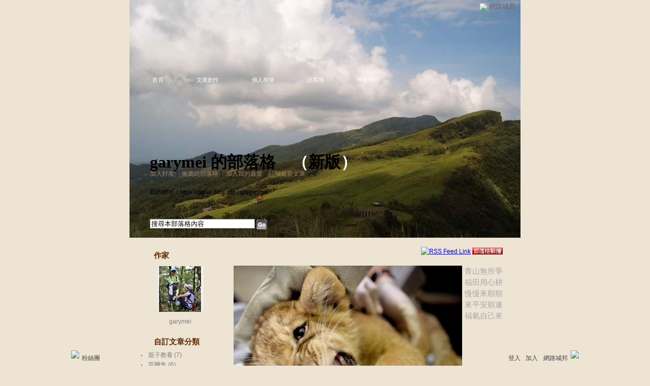

--- FILE ---
content_type: text/html;charset=UTF-8
request_url: https://classic-blog.udn.com/garymei
body_size: 11476
content:
<html><head><meta http-equiv="Content-Type" content="text/html; charset=UTF-8">
<meta property="og:image" content="https://g.udn.com.tw/community/img/PSN_MAIN/f_garymei_2.jpg" /> 
        <title>garymei 的部落格 - udn部落格</title>
<link rel="canonical" href="http://blog.udn.com/garymei"/>
<meta property="og:url" content="http://blog.udn.com/garymei"/>
<meta property="og:title" content="garymei 的部落格 - udn部落格"/>

<link rel="stylesheet" href="https://g.udn.com.tw/community/img/PSN_CSS/layout_garymei.css" type="text/css">
<link href="https://g.udn.com.tw/community/img/css/black.css" rel="stylesheet" type="text/css">
<style type="text/css">#header {background: url(https://g.udn.com.tw/community/img/PSN_MAIN/f_garymei_4.JPG)}</style>
<script language="javascript1.2" src="https://g.udn.com.tw/js/showpopuptext.js"></script>
<script language="javascript1.2" src="https://g.udn.com.tw/js/help.js"></script>
<script language="javascript1.2" src="https://g.udn.com.tw/community/js/dyniframesize.js"></script>
<script src="https://g.udn.com.tw/scripts/url.js"></script>
<script src="https://g.udn.com.tw/scripts/openwin.js"></script>
<script>
function redir(){
	var tourl = "http://blog.udn.com/";
	var locsearch = location.search;
	var loc = location.href;
	if(loc.indexOf("https://city.udn.com/blog?") > -1) {
		tourl = tourl + locsearch.substring(1, locsearch.length);
		window.location = tourl;
	}
}
</script>
<link rel="alternate" type="application/rss+xml" title="網路城邦｜【garymei 的部落格】部落格" href="https://classic-blog.udn.com/rss.jsp?uid=garymei" /><!-- Begin comScore Tag -->
<script>
  var _comscore = _comscore || [];
  _comscore.push({ c1: "2", c2: "7390954" });
  (function() {
    var s = document.createElement("script"), el = document.getElementsByTagName("script")[0]; s.async = true;
    s.src = (document.location.protocol == "https:" ? "https://sb" : "http://b") + ".scorecardresearch.com/beacon.js";
    el.parentNode.insertBefore(s, el);
  })();
</script>
<noscript>
  <img src="http://b.scorecardresearch.com/p?c1=2&c2=7390954&cv=2.0&cj=1" />
</noscript>
<!-- End comScore Tag -->
<script src="https://p.udn.com.tw/upf/static/common/udn-fingerprint.umd.js?2024112501"></script>
<script>function getCookie(name) {
 var value = "; " + document.cookie;
 var parts = value.split("; " + name + "=");
 if (parts.length == 2) return parts.pop().split(";").shift();
}
var _ga = getCookie('_ga');
var _gaA = _ga.split(".");
var google_id = '';
for (i=2;i<_gaA.length;i++) google_id = google_id+_gaA[i]+'.';
var user_id = getCookie("udnland");
if (typeof user_id === 'undefined') user_id = '';
google_id = google_id.substring(0,google_id.length-1);</script><script>var cat = "[]";
cat = ['blog_classic','blog','','',''];
var auth_type = "未登入";
if(user_id != ""){
 auth_type = "已登入_會員";
}
window.dataLayer = window.dataLayer || [];  
dataLayer.push({
 'user_id': user_id,
 'google_id': google_id,
 'cat': cat,
 'content_tag': '',
 'auth_type': auth_type,
 'publication_date': '',
 'content_level':'',
 'ffid': JSON.parse(localStorage.getItem('UDN_FID'))?.FFID,
 'dfid': JSON.parse(localStorage.getItem('UDN_FID'))?.DFID 
});
</script><!-- Data Layer --><!-- Google Tag Manager -->
<script>(function(w,d,s,l,i){w[l]=w[l]||[];w[l].push({'gtm.start':
new Date().getTime(),event:'gtm.js'});var f=d.getElementsByTagName(s)[0],
j=d.createElement(s),dl=l!='dataLayer'?'&l='+l:'';j.async=true;j.src=
'https://www.googletagmanager.com/gtm.js?id='+i+dl;f.parentNode.insertBefore(j,f);
})(window,document,'script','dataLayer','GTM-MZ7WJTV');</script>
<!-- End Google Tag Manager -->
<script>
async function fetchData() {
  try {
    const response = await fetch('/v1/getCK.jsp');
    if (response.ok) {
      return await response.text();
    } else {
      throw new Error('Network response was not ok.');
    }
  } catch (error) {
    console.error('There was a problem with the fetch operation:', error);
  }
}

function analyCookies() {
  let cookies = document.cookie.split(';');
  let cookieList = [];

  for (let i = 0; i < cookies.length; i++) {
    let cookie = cookies[i].trim();
    let [name, value] = cookie.split('=');
    let size = cookie.length;
    cookieList.push({ name, value, size });
  }

  return cookieList;
}

function getTotalCookieSize(cookieList) {
  let totalSize = 0;

  for (let i = 0; i < cookieList.length; i++) {
    totalSize += cookieList[i].size;
  }

  return totalSize;
}

function deleteLargestCookie(cookieList) {
  let largestSize = 0;
  let largestIndex = -1;

  for (let i = 0; i < cookieList.length; i++) {
    if (cookieList[i].size > largestSize) {
      largestSize = cookieList[i].size;
      largestIndex = i;
    }
  }

  if (largestIndex !== -1) {
    document.cookie = cookieList[largestIndex].name + '=; expires=Thu, 01 Jan 1970 00:00:00 UTC; path=/; domain=udn.com;';
  }
}

(async () => {

  let cookieList = analyCookies();
  let totalSize = getTotalCookieSize(cookieList);

  if (totalSize > 7000) {
     await fetchData();   
    deleteLargestCookie(cookieList);
  }
})();

</script>
</head>
<body>

<div id="container">
<script language="JavaScript" type="text/JavaScript">
<!--
function MM_reloadPage(init) {  //reloads the window if Nav4 resized
  if (init==true) with (navigator) {if ((appName=="Netscape")&&(parseInt(appVersion)==4)) {
    document.MM_pgW=innerWidth; document.MM_pgH=innerHeight; onresize=MM_reloadPage; }}
  else if (innerWidth!=document.MM_pgW || innerHeight!=document.MM_pgH) location.reload();
}
MM_reloadPage(true);
//-->
</script>
<script language="JavaScript" type="text/JavaScript">
<!--
function MM_findObj(n, d) { //v4.01
  var p,i,x;  if(!d) d=document; if((p=n.indexOf("?"))>0&&parent.frames.length) {
    d=parent.frames[n.substring(p+1)].document; n=n.substring(0,p);}
  if(!(x=d[n])&&d.all) x=d.all[n]; for (i=0;!x&&i<d.forms.length;i++) x=d.forms[i][n];
  for(i=0;!x&&d.layers&&i<d.layers.length;i++) x=MM_findObj(n,d.layers[i].document);
  if(!x && d.getElementById) x=d.getElementById(n); return x;
}

function MM_showHideLayers() { //v6.0
  var i,p,v,obj,args=MM_showHideLayers.arguments;
  for (i=0; i<(args.length-2); i+=3) if ((obj=MM_findObj(args[i]))!=null) { v=args[i+2];
    if (obj.style) { obj=obj.style; v=(v=='show')?'visible':(v=='hide')?'hidden':v; }
    obj.visibility=v; }
}
//-->
</script>
<script language="JavaScript1.2" src="https://g.udn.com/community/js/js2007/style_display.js"></script>
	<div id="top_bg"></div>
<div id="top"> 
    <table border="0" cellspacing="0" cellpadding="0" id="top_bar">
      <tr> 
        <td width="480"><div id="ad_link"><iframe id="AdFrame" marginwidth="0" marginheight="0" frameborder="0" scrolling="no" src="https://g.udn.com.tw/html/ad_path.htm" width="460" height="25" allowTransparency></iframe></div></td>
        <td><a href="http://udn.com"><img src="https://g.udn.com/community/img/common_all/logo_icon.gif" border="0" align="absmiddle"></a> 
          <span id="common"><a href="http://blog.udn.com" title="原導覽選單已整合至下方置底工具列，歡迎多加使用！">網路城邦</a></span></span></td>
      </tr>
    </table>
</div><div id="header">
    <div id="header_name"><a href="https://classic-blog.udn.com/garymei">garymei 的部落格</a>　（<a href="http://blog.udn.com/garymei">新版</a>）</div>
    <div id="header_menus_line"></div>
    <div id="header_menus">
      <ul>
        
      <li id="home"><a href="https://classic-blog.udn.com/garymei">首頁</a></li>
        <li id="article"><a href="https://classic-blog.udn.com/garymei/article">文章創作</a></li>
        <li id="photo"><a href="https://classic-album.udn.com/garymei">個人相簿</a></li>
        <!--<li id="link"><a href="/blog/link/index.jsp?uid=garymei">推薦連結</a></li>-->
        <li id="gbook"><a href="https://classic-blog.udn.com/garymei/guestbook">訪客簿</a></li>
        <li id="profile"><a href="https://classic-blog.udn.com/garymei/detail">作家簡介</a></li>
      </ul>      
      </div>
    
  <div id="header_items"><a href="javascript:window.location.href='https://classic-blog.udn.com/friend/post.jsp?addid=garymei&url='+window.location.href">加入好友</a><a href="javascript:;" onClick="h('11903')"><img style="display:none" src="https://g.udn.com/community/img/common_all/help.gif" hspace="3" align="absmiddle" border="0"></a>｜ 
    <a href="javascript:window.location.href='https://classic-blog.udn.com/push_psn.jsp?uid=garymei&176879=1768792710874&url='+window.location.href">推薦此部落格</a><a href="javascript:;" onClick="h('10914')"><img style="display:none" src="https://g.udn.com/community/img/common_all/help.gif" hspace="3" align="absmiddle" border="0"></a>｜ 
    <a href="javascript:window.location.href='https://classic-blog.udn.com/favor/post.jsp?addid=garymei&url='+window.location.href">加入我的最愛</a><a href="javascript:;" onClick="h('11301')"><img style="display:none" src="https://g.udn.com/community/img/common_all/help.gif" hspace="3" align="absmiddle" border="0"></a>｜<a href="https://classic-blog.udn.com/order_psn.jsp?uid=garymei&f_CODE=1768792710874">訂閱最新文章</a><a href="javascript:;" onClick="h('11501')"><img style="display:none" src="https://g.udn.com/community/img/common_all/help.gif" hspace="3" align="absmiddle" border="0"></a></div>
    <div id="header_logo"><img src="https://g.udn.com/community/img/user_all/icon_home.gif"></div>
    <div id="header_top">
      <table width="100%" height="2" border="0" cellpadding="0" cellspacing="0">
        <tr>
          <td></td>
        </tr>
      </table>
    </div>
    <div id="header_url">
    <a href="https://classic-blog.udn.com/garymei">我的網址：https://classic-blog.udn.com/garymei</a>
    </div>
    <div id="header_search">
      <form name="formsh" method="post" action="https://city.udn.com/search/search.jsp">
        <input name="Keywords" type="text" class="inputbox" id="kwd" onBlur="if(this.value=='') if(this.style.backgroundColor='#FFFFFF')this.value='搜尋本部落格內容'" onMouseDown="if(this.value.indexOf('搜尋本部落格內容')!=-1) if(this.style.backgroundColor='#FFFCE5')this.value=''" value="搜尋本部落格內容" onMouseOut="this.blur()" size="24">
        <INPUT TYPE=HIDDEN NAME="uid" VALUE="garymei">
        <INPUT TYPE=HIDDEN NAME="blog" VALUE="garymei 的部落格">
        <input name="dtime" type="hidden" value="all">
        <input name="select" type="hidden" value="12"><a href="javascript:document.formsh.submit();" class="nav"><img src="/community/img/common_black/header_go.gif" align="absmiddle" border="0"></a>
      </form>
    </div>
    <!-- end header_search -->
  </div><!-- main start -->
<div id="main">
    <!-- Google Adsense 廣告 start -->
    <!-- Google Adsense 廣告 end -->
    <div id="sidebar">
<table width="180" border="0" cellpadding="0" cellspacing="1" class="sidebar-bg">
<tr>
<td align="center" class="sidebar-panel-bg">
<table width="160" border="0" cellpadding="0" cellspacing="0" class="font-size12">

 <tr class="font-size15"> 
                <td height="30" valign="bottom" class="panel-topic">作家</td>
              </tr>
<tr> 
        <td align="center">
          <a href="https://classic-blog.udn.com/garymei" class="nav"> 
          <img src="https://g.udn.com.tw/community/img/PSN_MAIN/f_garymei_2.jpg" width="90" height="90" vspace="10" border="0"> 
          </a><br> 
<a href="https://classic-blog.udn.com/garymei/detail" class="panel-text" alt="garymei">garymei</a></td> 
</tr> 
<tr>
<td height="10"></td>
</tr>
</table>
</td>
</tr><!-- 文章分類 start -->
<tr>
 	<td align="center" class="sidebar-panel-bg">
            <table width="160" border="0" cellpadding="0" cellspacing="0">
              <tr> 
                <td height="1"></td>
              </tr>
              <tr class="font-size15"> 
                
        <td height="30" valign="bottom" class="panel-topic">自訂文章分類</td>
              </tr>
              <tr> 
                <td height="5"></td>
              </tr>
              <tr> 
                <td>
                  <table width="160" border="0" cellpadding="0" cellspacing="1" class="font-size12">
<tr> 
                      <td width="15" valign="top">‧</td>
                      <td><a href="https://classic-blog.udn.com/garymei/article?f_ART_CATE=315655" class="panel-text">親子教養 (7)</a></td>
                    </tr>                    
<tr> 
                      <td width="15" valign="top">‧</td>
                      <td><a href="https://classic-blog.udn.com/garymei/article?f_ART_CATE=315647" class="panel-text">莞爾集 (6)</a></td>
                    </tr>                    
<tr> 
                      <td width="15" valign="top">‧</td>
                      <td><a href="https://classic-blog.udn.com/garymei/article?f_ART_CATE=315628" class="panel-text">健康知識 (13)</a></td>
                    </tr>                    
<tr> 
                      <td width="15" valign="top">‧</td>
                      <td><a href="https://classic-blog.udn.com/garymei/article?f_ART_CATE=315235" class="panel-text">好文共賞 (28)</a></td>
                    </tr>                    
<tr> 
                      <td width="15" valign="top">‧</td>
                      <td><a href="https://classic-blog.udn.com/garymei/article?f_ART_CATE=315114" class="panel-text">不分類 (3)</a></td>
                    </tr>                    
</table>
                </td>
              </tr>
              <tr> 
                <td height="10"></td>
              </tr>
            </table>
	</td>
</tr>
<!-- 文章分類 end --><tr>
<td align="center" class="sidebar-panel-bg">
<!-- 個人小檔案 start -->
<table width="160" border="0" cellpadding="0" cellspacing="0" class="font-size12">
<tr>
<td height="1"></td>
</tr>
<tr class="font-size15">
<td height="30" valign="bottom" class="panel-topic">個人小檔案<a href="javascript:;" onClick="h('10904')"><img style="display:none" src="https://g.udn.com/community/img/common_all/help.gif" hspace="3" align="absmiddle" border="0"></a></td>
</tr>
<tr>
<td height="5"></td>
</tr>
<tr>
<td valign="top" class="panel-text">等　　級：7</td>
</tr>
<tr>
<td valign="top" class="panel-text">點閱人氣：104033</td>
</tr>
<tr>
<td valign="top" class="panel-text">本日人氣：4</td>
</tr>
<tr>
<td valign="top" class="panel-text">文章創作：57</td>
</tr>
<tr>
<td valign="top" class="panel-text">留言篇數：21</td>
</tr>
<tr>
<td valign="top" class="panel-text">被推薦數：<a href="https://classic-blog.udn.com/garymei/detail#promote" class="panel-text">0</a></td>
</tr>
<tr>
<td height="10"></td>
</tr>
</table>
<!-- 個人小檔案 end -->
</td>
</tr><tr>
<td align="center" class="sidebar-panel-bg">
<!-- 加入的城市 start -->
<table width="160" border="0" cellpadding="0" cellspacing="0" class="font-size12">
<tr>
<td height="1"></td>
</tr>
<tr class="font-size15">
<td height="30" colspan="2" valign="bottom" class="panel-topic">加入的城市<a href="javascript:;" onClick="h('10905')"><img style="display:none" src="https://g.udn.com/community/img/common_all/help.gif" hspace="3" align="absmiddle" border="0"></a></td>
</tr>
<tr>
<td height="5" colspan="2"></td>
</tr>
<tr>
<td width="65" valign="top"><a href="https://city.udn.com/15292" class="nav"><img src="https://g.udn.com.tw/community/img/city_all/cityimg/nat_d01_s.gif" width="60" height="20" hspace="3" vspace="3" border="0"></a></td>
<td valign="top"><a href="https://city.udn.com/15292" class="panel-text">山林遊子</a></td>
</tr>
<td height="5" colspan="2"></td>
</tr>
<tr>
<td width="65" valign="top"><a href="https://city.udn.com/12872" class="nav"><img src="https://g.udn.com.tw/community/img/city_all/cityimg/nat_d01_s.gif" width="60" height="20" hspace="3" vspace="3" border="0"></a></td>
<td valign="top"><a href="https://city.udn.com/12872" class="panel-text">陳老爹的植物共和國</a></td>
</tr>
<td height="5" colspan="2"></td>
</tr>
<tr>
<td width="65" valign="top"><a href="https://city.udn.com/11873" class="nav"><img src="https://g.udn.com.tw/community/img/city/11873/f_ID_CARD.jpg" width="60" height="20" hspace="3" vspace="3" border="0"></a></td>
<td valign="top"><a href="https://city.udn.com/11873" class="panel-text">週週來爬山</a></td>
</tr>
<tr> 
<td></td> 
<td align="right"><a href="https://classic-blog.udn.com/joincity.jsp?uid=garymei" class="main-title"><strong>more...</strong></a></td> 
</tr>
<tr>
<td height="10" colspan="2"></td>
</tr>
</table>
<!-- 加入的城市 end -->
</td>
</tr><tr>
<td align="center" class="sidebar-panel-bg">
<!-- 推薦連結 start -->
<table width="160" border="0" cellpadding="0" cellspacing="0">
<tr>
<td height="1"></td>
</tr>
<tr class="font-size15">
<td height="30" valign="bottom" class="panel-topic">推薦連結<a href="javascript:;" onClick="h('10601')"><img style="display:none" src="https://g.udn.com/community/img/common_all/help.gif" hspace="3" align="absmiddle" border="0"></a></td>
</tr>
<tr>
<td height="5"></td>
</tr>
<tr>
<td><table width="100%" border="0" cellspacing="1" cellpadding="0" class="font-size12">
<tr>
<td width="15" valign="top">‧</td>
<td><a href="http://tw.myblog.yahoo.com/gary-mei" class="panel-text" target="_blank">gary&mei的山野行蹤</a></td>
</tr>
<tr> 
<td></td> 
<td align="right"><a href="https://classic-blog.udn.com/link/index.jsp?uid=garymei" class="main-title"><strong>more...</strong></a></td> 
</tr>
</table></td>
</tr>
<tr>
<td height="10"></td>
</tr>
</table>
<!-- 推薦連結 end -->
</td>
</tr><tr>
<td align="center" class="sidebar-panel-bg">
<!-- 自訂欄位左 start -->
<table width="160" border="0" cellpadding="0" cellspacing="0">
<td><table width="100%" border="0" cellspacing="1" cellpadding="0">
<tr> 
<td class="font-size12">
<embed pluginspage="http://www.macromedia.com/go/getflashplayer" quality="high" src=" http://blog.udn.com/event/2010albumstar/photo1.swf" width="150" height="230" wmode="transparent" type="application/x-shockwave-flash"></embed>
</td> 
</tr>
</table></td>
</tr>
<tr>
<td height="10"></td>
</tr>
</table>
<!-- 自訂欄位左 end -->
</td>
</tr><!-- Google Adsense 廣告 start -->
    <!-- Google Adsense 廣告 end -->	
</table>
    </div>
    <!-- end sidebar -->
    <div id="content">
<table width="535" border="0" cellpadding="0" cellspacing="0" class="font-size15">
<tr> 
<td height="25" align="right" class="font-size12">
<a href="https://classic-blog.udn.com/rss.jsp?uid=garymei"><img src="https://g.udn.com/community/img/common_all/rss.gif" align="absmiddle" alt="RSS Feed Link" border="0"></a>
<a href="#" onClick="window.open('https://classic-blog.udn.com/b2b.jsp?uid=garymei','','scrollbars=yes,width=300,height=355')"><img src="/community/img/user_all/b2b.gif" align="absmiddle" alt="部落格聯播" border="0"></a>
</td>
</tr>
<tr>
<td height="15"></td>
</tr>
</table>
<!-- 個人看板 start -->
<table width="535" border="0" cellpadding="0" cellspacing="0" class="font-size15">
<tr>
<td valign="top" class="main-text"><img src="https://g.udn.com.tw/community/img/PSN_MAIN/f_garymei_1.jpg" hspace="5" align="left"> 青山無所爭福田用心耕慢慢來順順來平安順遂  福氣自己來</td>
</tr>
<tr>
<td height="15"></td>
</tr>
</table>
<table width="535" border="0" cellpadding="0" cellspacing="0" class="font-size12">
<tr> 
<td height="15"></td>
</tr>
</table>
<!-- Google Adsense 廣告 start-->
<!-- Google Adsense 廣告 end-->
<p>
<!-- 個人看板 end -->
<!-- 最新文章或頭條文章標題 start -->
<p>
<!-- 最新文章或頭條文章本文 end -->
<p>
<!-- 個人看板 end -->
<!-- 最新文章或頭條文章標題 start -->
<table width="535" border="0" cellpadding="0" cellspacing="0">
<tr class="font-size12">
<td valign="bottom">
<a href="https://classic-blog.udn.com/garymei/article" class="nav"><img src="/community/img/user_all/fun_read.gif" border="0"></a>
</td>
<td align="right" class="main-text">文章數：<strong>57</strong></td>
</tr>
<tr>
<td height="10" colspan="2"></td>
</tr>
</table>
<table width="535" border="0" cellpadding="0" cellspacing="0" class="font-size15">
<tr valign="bottom">
<td class="main-topic"><img src="https://g.udn.com/community/img/common_all/emotion/udn001.gif" hspace="5" vspace="5" align="absbottom"><a href="https://classic-blog.udn.com/garymei/4068600" class="main-topic">保住老命！【請努力轉寄！】 --● 閱後傳知他人，功德無量！</a></td>
</tr>
</table>
<!-- 最新文章或頭條文章標題 end-->
<!-- 最新文章或頭條文章本文 start -->
<table width="535" border="0" cellpadding="0" cellspacing="0" class="font-size15">
<tr>
<td height="5"></td>
</tr>
<tr class="font-size12">
<td class="main-text"><a href="https://classic-blog.udn.com/category.jsp?mid=uc" target="_blank" class="main-text">休閒生活</a>｜<a href="https://classic-blog.udn.com/category.jsp?mid=uc&sid=uc16" target="_blank" class="main-text">網路生活</a>　2010/05/26 16:37:06</td>
</tr>
<tr>
<td height="10"></td>
</tr>
<tr>
<td valign="top" class="main-text"><p align="center"><p>
<font size="5"><strong><font color="#ff0000" size="4">保住老命！【請努力轉寄！】</font></strong> <br /></font>&nbsp; <br />患了中風，腦部的微血管，會慢慢的破裂， <br />遇到這種情形，千萬別慌，患者無論在什麼地方 … <br /><font color="#ff0000">《<strong>不管是浴室、臥房或客廳</strong>。》，</font> <br />千萬不可搬動他。 <br />&nbsp; <br />因為，如果移動，會加速微血管的破裂。 <br />&nbsp; <br />所以要先原地把患者扶起坐穩以防止再摔倒， <br />這時才開始 <strong><font color="#ff0000">【放血】。</font></strong> <br />&nbsp; <br />家中如有專為注射用的針，當然最好， <br />如果沒有，就拿縫衣用的銅針， <br />或是大頭針，用火燒一下消毒！ <br />&nbsp; <br />就在患者的十個手指頭尖兒 <br /><strong><font color="#ff0000">《沒有固定穴道，大約距離手指甲一分之處。》</font></strong> 刺上去， <br />要刺出血來 <strong><font color="#ff0000">【萬一血不出來，可用手擠。】，</font></strong> <br />&nbsp; <br />等十個手指頭都流出血來 <strong><font color="#ff0000">《每指一滴》，</font></strong> <br />大約幾分鐘之後，患者就會自然清醒！ <br />&nbsp; <br />如果嘴也歪了，就拉他的耳朵，把耳朵拉紅， <br />在兩耳的耳垂兒的部位，各刺兩針，也各流兩滴血， <br />幾分鐘以後，嘴就恢復原狀了。 <br />&nbsp; <br />等患者一切恢復正常感覺沒有異狀時再送醫， <br />就一定可以轉危為安，否則，若是急著抬上救護車送醫， <br />經一路的顛跛震動恐怕還沒到醫院，他腦部微血管， <br />差不多已經都破裂了。 <br />&nbsp; <br />萬一能夠吉人天相，保全老命， <br />能像孫院長，容得勉強行動，那得要靠祖上的庇蔭了。 <br />&nbsp; <br />放血救命法，是住在新竹的中醫師 夏伯挺 先生說的。 <br />&nbsp; <br />且是經自己親身實驗，敢說百分之百有效。 <br />&nbsp; <br />大概是民國六十八年我在台中逢甲學院任教， <br />有天上午，我正在上課，一位老師跑到我的教室上氣不接下氣的說： <br /><strong><font color="#ff0000">『 劉 老師快來，主任中風了！』。</font></strong> <br />&nbsp; <br />我立刻跑到三樓，看到陳幅添主任， <br />氣色不正，語意模糊，嘴也歪了，很明顯的是中風了。 <br />&nbsp; <br />立即請工讀生到校門外的西藥房，買來一支注射用的針頭， <br />就在陳主任十個手指頭上直刺。 <br />&nbsp; <br />等十個手指尖兒都見血了 <strong><font color="#ff0000">《豆粒似的一滴》。</font></strong> <br />&nbsp; <br />大約幾分鐘以後，陳主任的氣色就變過來了， <br />兩眼也有神了，只有嘴還歪著，我就拉搓他的耳朵， <br />使之充血，等把耳朵拉紅，就在左右耳垂之處， <br />各刺兩針，待兩耳垂都流出兩滴血來，奇蹟就出現了！ <br />&nbsp; <br />大約不到三五分鐘，他的嘴形，恢復正常了，說話也清清楚楚了。 <br />&nbsp; <br />讓他靜坐一陣子，喝了一杯熱茶，才扶他下樓， <br />開車送到惠華醫院，打一罐點滴，休息了一夜， <br />第二天；就出院回學校上課了。 <br />&nbsp; <br /><strong><font color="#ff0000">一切照常工作，毫無後遺症。</font></strong> <br />&nbsp; <br />反觀一般腦中風患者，都是送醫院治療時， <br />經過一路震盪血管急速破裂，以致多數患者一病不起， <br />所以腦中風，在死因排行榜上高居第二位， <br />其最幸運者，也僅能保住老命，而落得終身殘廢。 <br />&nbsp; <br />這是一個多麼可怕的病症。 <br />&nbsp; <br />如果大家都能記住這 <strong><font color="#ff0000">《放血救命》</font></strong>的方法， <br />立刻施救，在短短時間它能起死回生， <br />而且保證百分之百的正常。 <br />&nbsp; <br />這個急救法，希望大家告訴大家。 <br />&nbsp; <br />那腦中風，在死因排行榜上，就可以除名了。 <br />&nbsp; <br /><strong><font color="#ff0000">● 閱後傳知他人，功德無量！●</font></strong> <br />&nbsp;<br />&nbsp; </td>
</tr>
<tr>
<td height="20"></td>
</tr>
</table>
<p>
<!-- 最新文章或頭條文章本文 end -->
<p>
<!-- 個人看板 end -->
<!-- 最新文章或頭條文章標題 start -->
<p>
<!-- 最新文章或頭條文章本文 end -->
<p>
<!-- 最新創作 start -->
<table width="535" border="0" cellpadding="0" cellspacing="0" class="font-size15">
<tr valign="bottom">
<td class="main-topic"><a href="https://classic-blog.udn.com/garymei/article" class="main-topic">
最新創作</a></td>
</tr>
</table>
<table width="535" border="0" cellpadding="0" cellspacing="0" class="main-text">
<tr>
<td>
<table width="100%"  border="0" cellpadding="0" cellspacing="0" class="font-size10">
<tr>
<td height="10"></td>
</tr>
<tr class="font-size15">
<td><img src="https://g.udn.com/community/img/common_all/emotion/udn001.gif" align="absmiddle"> <a href="https://classic-blog.udn.com/garymei/4068600" class="main-title">保住老命！【請努力轉寄！】 --● 閱後傳知他人，功德無量！</a></td>
</tr>
<tr>
<td align="right" class="panel-text">2010/05/26 16:37:06
｜瀏覽 546 回應 0 推薦 1 引用 0</td>
</tr>
<tr>
<td height="5"></td>
</tr>
</table></td>
</tr>
<tr>
<td height="1" class="news-title"></td>
</tr>
<tr>
<td height="5"></td>
</tr>
<tr>
<td>
<table width="100%"  border="0" cellpadding="0" cellspacing="0" class="font-size10">
<tr>
<td height="10"></td>
</tr>
<tr class="font-size15">
<td><img src="https://g.udn.com/community/img/common_all/emotion/udn001.gif" align="absmiddle"> <a href="https://classic-blog.udn.com/garymei/3832613" class="main-title">避免風寒感冒..保健請護好這三處</a></td>
</tr>
<tr>
<td align="right" class="panel-text">2010/03/07 17:51:05
｜瀏覽 545 回應 0 推薦 2 引用 0</td>
</tr>
<tr>
<td height="5"></td>
</tr>
</table></td>
</tr>
<tr>
<td height="1" class="news-title"></td>
</tr>
<tr>
<td height="5"></td>
</tr>
<tr>
<td>
<table width="100%"  border="0" cellpadding="0" cellspacing="0" class="font-size10">
<tr>
<td height="10"></td>
</tr>
<tr class="font-size15">
<td><img src="https://g.udn.com/community/img/common_all/emotion/udn001.gif" align="absmiddle"> <a href="https://classic-blog.udn.com/garymei/3533910" class="main-title">自己愉快也能夠給別人愉快的四句話</a></td>
</tr>
<tr>
<td align="right" class="panel-text">2009/11/26 16:44:13
｜瀏覽 646 回應 0 推薦 3 引用 0</td>
</tr>
<tr>
<td height="5"></td>
</tr>
</table></td>
</tr>
<tr>
<td height="1" class="news-title"></td>
</tr>
<tr>
<td height="5"></td>
</tr>
<tr>
<td>
<table width="100%"  border="0" cellpadding="0" cellspacing="0" class="font-size10">
<tr>
<td height="10"></td>
</tr>
<tr class="font-size15">
<td><img src="https://g.udn.com/community/img/common_all/emotion/udn001.gif" align="absmiddle"> <a href="https://classic-blog.udn.com/garymei/3465884" class="main-title">人有三老全憑運氣</a></td>
</tr>
<tr>
<td align="right" class="panel-text">2009/11/04 12:35:19
｜瀏覽 639 回應 1 推薦 3 引用 0</td>
</tr>
<tr>
<td height="5"></td>
</tr>
</table></td>
</tr>
<tr>
<td height="1" class="news-title"></td>
</tr>
<tr>
<td height="5"></td>
</tr>
<tr>
<td>
<table width="100%"  border="0" cellpadding="0" cellspacing="0" class="font-size10">
<tr>
<td height="10"></td>
</tr>
<tr class="font-size15">
<td><img src="https://g.udn.com/community/img/common_all/emotion/udn001.gif" align="absmiddle"> <a href="https://classic-blog.udn.com/garymei/3402638" class="main-title">77層樓</a></td>
</tr>
<tr>
<td align="right" class="panel-text">2009/10/13 20:54:43
｜瀏覽 653 回應 0 推薦 2 引用 0</td>
</tr>
<tr>
<td height="5"></td>
</tr>
</table></td>
</tr>
<tr>
<td height="1" class="news-title"></td>
</tr>
<tr>
<td height="5"></td>
</tr>
<tr>
<td height="1"></td>
</tr>
</table>
<!-- 最新創作 end -->
<p>
<!-- 個人看板 end -->
<!-- 最新文章或頭條文章標題 start -->
<p>
<!-- 最新文章或頭條文章本文 end -->
<p>
<!-- 特別推薦 start -->
<!-- 特別推薦 end -->
<p>
<!-- 個人看板 end -->
<!-- 最新文章或頭條文章標題 start -->
<p>
<!-- 最新文章或頭條文章本文 end -->
<!-- 最新影像 -->
<table width="535" border="0" cellpadding="0" cellspacing="0" class="font-size15">
<tr valign="bottom">
<td class="main-topic"><a href="https://classic-album.udn.com/garymei" class="main-topic">
最新影像</a></td>
<td align="right" class="font-size12"><span class="main-text"><strong>29</strong> 本 <strong>425</strong> 張 </span></td>
</tr>
</table>
<table width="535" border="0" cellpadding="0" cellspacing="0" class="main-text">
<tr>
<td height="10" colspan="3"></td>
</tr>
<tr>
<td width="178"></td>
<td width="178"></td>
<td width="179"></td>
</tr>
<tr>
<td valign="top">
<table border="0" cellpadding="0" cellspacing="0" style="table-layout:fixed;word-wrap:break-word;word-break:break-all;width:170px">
  <tr>
    <td class="photo_picture"><a href="https://classic-album.udn.com/garymei/photo/9749902" class="nav"><img src="https://g.udn.com.tw/upfiles/B_GA/garymei/S_PSN_PHOTO/902/f_9749902_1.JPG" border="0" onload="javascript:if(this.width>120) this.width=120;if(this.height>120) this.height=120"></a></td>
  </tr>
  <tr>
    <td height=5></td>
  </tr>
  <tr>
    <td align="center"><span class="panel-text"><a href="https://classic-album.udn.com/garymei/photo/9749902" class="main-text">照片</a></span>
		</td>
  </tr>
</table>
</td>
<td valign="top">
<table border="0" cellpadding="0" cellspacing="0" style="table-layout:fixed;word-wrap:break-word;word-break:break-all;width:170px">
  <tr>
    <td class="photo_picture"><a href="https://classic-album.udn.com/garymei/photo/9749895" class="nav"><img src="https://g.udn.com.tw/upfiles/B_GA/garymei/S_PSN_PHOTO/895/f_9749895_1.JPG" border="0" onload="javascript:if(this.width>120) this.width=120;if(this.height>120) this.height=120"></a></td>
  </tr>
  <tr>
    <td height=5></td>
  </tr>
  <tr>
    <td align="center"><span class="panel-text"><a href="https://classic-album.udn.com/garymei/photo/9749895" class="main-text">照片</a></span>
		</td>
  </tr>
</table>
</td>
<td valign="top">
<table border="0" cellpadding="0" cellspacing="0" style="table-layout:fixed;word-wrap:break-word;word-break:break-all;width:170px">
  <tr>
    <td class="photo_picture"><a href="https://classic-album.udn.com/garymei/photo/9749894" class="nav"><img src="https://g.udn.com.tw/upfiles/B_GA/garymei/S_PSN_PHOTO/894/f_9749894_1.JPG" border="0" onload="javascript:if(this.width>120) this.width=120;if(this.height>120) this.height=120"></a></td>
  </tr>
  <tr>
    <td height=5></td>
  </tr>
  <tr>
    <td align="center"><span class="panel-text"><a href="https://classic-album.udn.com/garymei/photo/9749894" class="main-text">照片</a></span>
		</td>
  </tr>
</table>
</td>
</tr>
<tr>
<td height="15" colspan="3"></td>
</tr>
</table>
<!-- 最新影像 end -->
</div>
    <!-- end content -->
  </div>
  <!-- end main -->
<div id="footer">
    <div id="go_top"><a href="#top">▲top</a></div>
    <!-- /go_top -->
    <div id="footer_info">本部落格刊登之內容為作者個人自行提供上傳，不代表 udn 立場。</div>
    <!-- /footer_info -->
    
  <div id="footer_link"><a href="http://event.udn.com/AD/" target="_blank"><font color="#FF0000">刊登網站廣告</font></a>︱<a href="http://udn.com/UDN/about_us.htm" target="_blank">關於我們</a>︱<a href="https://city.udn.com/service/qa/index.jsp">常見問題</a>︱<a href="https://member.udn.com/member/privacy.htm">服務條款</a>︱<a href="https://city.udn.com/service/doc/copyright.jsp">著作權聲明</a>︱<a href="http://www.udngroup.com/members/udn_privacy">隱私權聲明</a>︱<a href="https://classic-blog.udn.com/webadmin/guestbook" target="_blank">客服</a>　　<textarea style="overflow-x:hidden;overflow-y:hidden;height:1px;width:1px;resize:none"></textarea></div>
    <!-- /footer_link -->
    
  <div id="copyright">Powered by <a href="http://udn.com" target="_blank">udn.com</a></div>
    <!-- /copyright -->
</div>
<!-- /footer -->
<!-- run by classic-blog-seednet-01.udn.com --><!-- end footer -->
</div>
<!-- end container -->
<link href="https://g.udn.com.tw/community/img/css/toolbar.css" rel="stylesheet" type="text/css">
<script src="https://g.udn.com.tw/community/js/jquery-1.4.4.min.js" type="text/javascript"></script>
<script language="javascript1.2" src="https://g.udn.com.tw/community/js/cookieSetup.js"></script>
<script>
var my_tb_display= GetCkValue('my_tb_display');
var account = GetCkValue('udnmember');
var nickname= '';
</script>
<script language="javascript" type="text/javascript">
<!--
// 選單數目
var nav_item = 6;
function nav_show(lv)
{
	if(document.getElementById(lv) && document.getElementById(lv).style.display!='block')
	{
		document.getElementById(lv).style.display='block';
	}
	for(var i=1;i<nav_item+1;i++)
	{
		if(document.getElementById("sub_" + i) && "sub_" + i != lv)
		{
			document.getElementById("sub_" + i).style.display='none';
		}
	}
}

function setfooterbar( my_tb_display ) {
	var pars = 'f_MY_TB_DISPLAY=' + my_tb_display;	
	var myAjax = new Ajax.Request(
			'/blog/manage/set_footerbar.jsp',
			{
				method: 'GET',
				parameters: pars
			});
}

-->
</script>
<script language="javascript" type="text/javascript">
<!--
//var $jq = jQuery.noConflict();
jQuery(function(){
		// FireFox
		jQuery("embed").attr("wmode", "transparent");

    // IE
    var embedTag;
    jQuery("embed").each(function(i) {
        embedTag = jQuery(this).attr("outerHTML");
        if ((embedTag != null) && (embedTag.length > 0)) {
            embedTag = embedTag.replace(/embed /gi, "embed wmode=\"transparent\" ");
            jQuery(this).attr("outerHTML", embedTag);
        }
        // This "else" was added
        else {
            jQuery(this).wrap("<div></div>");
        }
    });		
		if( navigator.platform == 'iPad' || navigator.platform == 'iPhone' || navigator.platform == 'iPod' ) { 
			jQuery("#footerbar").css("position", "static");
			jQuery("#footerbar_open").css("position", "static");
		}		
		document.getElementById('footerbar').style.display = 'block';
		var mystatus = document.getElementById('footerbar').style.display;
		if ( my_tb_display.length > 0 ) {
			document.getElementById('footerbar').style.display = my_tb_display;
			mystatus = my_tb_display;
		}
    if (mystatus == 'none') {  	
        jQuery("#footerbar").slideUp("fast"); 
        jQuery('#footerbar_open').slideDown("fast");    	
    } else {     	
        jQuery('#footerbar').slideDown("fast");
        jQuery('#footerbar_open').slideUp("fast");   	
    }		
    jQuery(".footerbar_switch").click(function(){
    		var status = document.getElementById('footerbar').style.display;   		
        if (status == 'none') {     	
            jQuery('#footerbar').slideDown("fast");
            jQuery('#footerbar_open').slideUp("fast");
            setCookie("my_tb_display","block",false,"/","","","null");
            setfooterbar('block');
        } else {
						// $('#footerbar_open_btn').attr("src",'https://g.udn.com/community/img/common_all_2007/btoolbar_openbar.gif');					
            jQuery("#footerbar").slideUp("fast"); 
            jQuery('#footerbar_open').slideDown("fast");
            setCookie("my_tb_display","none",false,"/","","","null");
            setfooterbar('none');
        }
    });
		
});
-->
</script>
<div id="footerbar_open">

	<div id="footerbar_open_center">
	<div class="footerbar_switch" style="cursor:pointer;" id="footerbar_open_btn"><img src="https://g.udn.com/community/img/common_all_2007/btoolbar_openbar.gif" border="0"></div>
	<!-- /footerbar_open_btn -->
	</div>
	<!-- /footerbar_open_center -->
	
</div>
<!-- /footerbar_open -->

<div id="footerbar" style="text-align:center">

	<div id="tb_periphery">
	
		<div id="tb_periphery_left">
		
			<div class="box">
				<a href="http://www.facebook.com/udnugc" target="_blank" title="粉絲團"><img src="https://g.udn.com/community/img/common_all_2007/btoolbar_icon_f.gif" border="0"></a>
				  <a href="http://www.facebook.com/udnugc" target="_blank" class="dfm" onMouseOver="if ( document.getElementById('sub_1').style.display != 'block' ) nav_show('sub_1')" onMouseOut="if ( document.getElementById('sub_1').style.display == 'block' ) document.getElementById('sub_1').style.display = 'none'">粉絲團</a>
					<div id="sub_1" onMouseOver="if ( document.getElementById('sub_1').style.display != 'block' ) nav_show('sub_1')" onMouseOut="if ( document.getElementById('sub_1').style.display == 'block' ) document.getElementById('sub_1').style.display = 'none'">
						<div class="fb-page" data-href="https://www.facebook.com/udnugc" data-width="535" data-height="587" data-hide-cover="false" data-show-facepile="true" data-show-posts="true" data-adapt-container-width="false"><div class="fb-xfbml-parse-ignore"><blockquote cite="https://www.facebook.com/udnugc"><a href="https://www.facebook.com/udnugc">udn部落格</a></blockquote></div></div>
					</div>
				</div>
			<!--<script src="https://g.udn.com/bookmark/bookmark-new3.js"></script>-->
			<!--<div class="tb_interval"></div>
				<div class="box"><a href="javascript:addFacebook();"><img src="https://g.udn.com/community/img/common_all_2007/btoolbar_icon_facebook.gif" title="分享至 Facebook" border="0"></a> <a href="javascript:addPlurk();"><img src="https://g.udn.com/community/img/common_all_2007/btoolbar_icon_plurk.gif" title="分享至 Plurk" border="0"></a> <a href="javascript:addTwitter();"><img src="https://g.udn.com/community/img/common_all_2007/btoolbar_icon_twitter.gif" title="分享至 Twitter" border="0"></a></div>-->
			</div>
		<!-- /tb_periphery_left -->


		
		<div id="tb_periphery_right">		
			<script>
	if (account.length == 0){
		document.write('	<div id="sign" class="box"><a href="javascript:window.location.href=\'https://member.udn.com/member/login.jsp?site=city&redirect='+encodeURIComponent(window.location.href)+'\'" class="alink">登入</a><a href="javascript:window.location.href=\'https://member.udn.com/member/login.jsp?site=city&action=register&redirect='+encodeURIComponent(window.location.href)+'\'" class="alink">加入</a></div>');		
		document.write('			<div class="tb_interval"></div>');
		document.write('			<div onMouseOver="nav_show(\'sub_4\')" onMouseOut="nav_show(\'navigation\')" class="box"><a href="http://blog.udn.com" class="dfm">網路城邦</a>');
		document.write('				<div id="sub_4">');
		document.write('          <table border="0" cellpadding="0" cellspacing="0" style="font:13px/160% Verdana, Arial, Helvetica, sans-serif;width:220px">');
		document.write('            <tr>');
		document.write('              <th><a href="http://dignews.udn.com/forum/">哇新聞</a></th>');
		document.write('              <th><a href="https://city.udn.com/">城市</a></th>');
		document.write('            </tr>');
		document.write('            <tr>');
		document.write('              <td><a href="http://dignews.udn.com/forum/index.jsp">最新討論</a></td>');
		document.write('              <td><a href="https://city.udn.com/rank/forum_rank.jsp?f_ORDER_BY=N">最新文章</a></td>');
		document.write('            </tr>');
		document.write('            <tr>');
		document.write('              <td><a href="http://dignews.udn.com/forum/index.jsp?type=hot">熱門討論</a></td>');
		document.write('              <td><a href="https://city.udn.com/rank/forum_rank.jsp?f_ORDER_BY=T">最新推薦</a></td>');
		document.write('            </tr>');
		document.write('            <tr>');
		document.write('              <th><a href="https://classic-album.udn.com">相簿</a></th>');
		document.write('              <th><a href="https://classic-blog.udn.com">部落格</a></th>');
		document.write('            </tr>');
		document.write('            <tr>');
		document.write('              <td><a href="https://classic-album.udn.com/rank/photo_new.jsp">最新相片</a></td>');
		document.write('              <td><a href="https://classic-blog.udn.com/rank/article_new.jsp">最新文章</a></td>');
		document.write('            </tr>');
		document.write('            <tr>');
		document.write('              <td class="tdline"><a href="https://classic-album.udn.com/rank/photo_newpromote.jsp">最新推薦</a></td>');
		document.write('              <td class="tdline"><a href="https://classic-blog.udn.com/rank/article_newpromote.jsp" class="noline">最新推薦</a></td>');
		document.write('            </tr>');
		document.write('          </table>');
		document.write('        </div>');
		document.write('			</div>');
  } else {
		document.write('			<div id="member_area" onMouseOver="nav_show(\'sub_5\')" onMouseOut="nav_show(\'navigation\')" class="box"><a class="dfm">Hi!</a>');
		document.write('					<div id="sub_5" onMouseOut="nav_show(\'navigation\')">');
		document.write('						<dl>');
		document.write('	            <dd><a href="javascript:window.location.href=\'https://member.udn.com/member/ProcessLogout?redirect='+encodeURIComponent(window.location.href)+'\'">登出</a></dd>');				
		document.write('	            <dd><a href="https://member.udn.com/member/center.jsp">會員中心</a></dd>');					
		document.write('				 			<dd><a href="https://city.udn.com/create/create.jsp">建立城市</a></dd>');
		document.write('	   					<dd><a href="https://classic-album.udn.com/photo/post_multi.jsp">上傳照片</a></dd>');
		document.write('							<dd><a href="https://classic-blog.udn.com/article/post.jsp?xid=' + account.split("").reverse().join("") + '" class="noline">發表文章</a></dd>');
		document.write('						</dl>');
		document.write('					</div>');
		document.write('			</div>');
		document.write('			<div class="tb_interval"></div>');		
		document.write('			<div onMouseOver="nav_show(\'sub_6\')" class="box"><a href="https://classic-blog.udn.com/manage/index.jsp" class="dfm">我的</a>');
		document.write('				<div id="sub_6" onMouseOut="nav_show(\'navigation\')">');
		document.write('					<dl>');
		document.write('					<dd><a href="https://classic-blog.udn.com/' + account + '/guestbook">我的訪客簿</a></dd>');
		document.write('					<dd><a href="https://classic-blog.udn.com/mycity/index.jsp">我的城市</a></dd>');
		document.write('					<dd><a href="https://classic-album.udn.com/' + account + '">我的相簿</a></dd>');
		document.write('					<dd><a href="https://classic-blog.udn.com/' + account + '">我的部落格</a></dd>');
		document.write('					<dd><a href="https://classic-blog.udn.com/manage/index.jsp" class="noline">我的管理中心</a></dd>');
		document.write('					</dl>');
		document.write('				</div>');
		document.write('			</div>');
		document.write('			<div class="tb_interval"></div>');
		document.write('			<div onMouseOver="nav_show(\'sub_4\')" onMouseOut="nav_show(\'navigation\')" class="box"><a class="dfm">網路城邦</a>');
		document.write('        <div id="sub_4">');
		document.write('          <table border="0" cellpadding="0" cellspacing="0" style="font:13px/160% Verdana, Arial, Helvetica, sans-serif;width:220px">');
		document.write('            <tr>');
		document.write('              <th><a href="http://dignews.udn.com/forum/">哇新聞</a></th>');
		document.write('              <th><a href="https://city.udn.com/">城市</a></th>');
		document.write('            </tr>');
		document.write('            <tr>');
		document.write('              <td><a href="http://dignews.udn.com/forum/index.jsp">最新討論</a></td>');
		document.write('              <td><a href="https://city.udn.com/rank/forum_rank.jsp?f_ORDER_BY=N">最新文章</a></td>');
		document.write('            </tr>');
		document.write('            <tr>');
		document.write('              <td><a href="http://dignews.udn.com/forum/index.jsp?type=hot">熱門討論</a></td>');
		document.write('              <td><a href="https://city.udn.com/rank/forum_rank.jsp?f_ORDER_BY=T">最新推薦</a></td>');
		document.write('            </tr>');
		document.write('            <tr>');
		document.write('              <th><a href="https://classic-album.udn.com">相簿</a></th>');
		document.write('              <th><a href="https://classic-blog.udn.com">部落格</a></th>');
		document.write('            </tr>');
		document.write('            <tr>');
		document.write('              <td><a href="https://classic-album.udn.com/rank/photo_new.jsp">最新相片</a></td>');
		document.write('              <td><a href="https://classic-blog.udn.com/rank/article_new.jsp">最新文章</a></td>');
		document.write('            </tr>');
		document.write('            <tr>');
		document.write('              <td class="tdline"><a href="https://classic-album.udn.com/rank/photo_newpromote.jsp">最新推薦</a></td>');
		document.write('              <td class="tdline"><a href="https://classic-blog.udn.com/rank/article_newpromote.jsp" class="noline">最新推薦</a></td>');
		document.write('            </tr>');
		document.write('          </table>');
		document.write('        </div>');
		document.write('			</div>');
  }
</script><div class="tb_interval"></div>
						
			<div class="box footerbar_switch" style="cursor:pointer"><img src="https://g.udn.com/community/img/common_all_2007/btoolbar_closebar.gif" border="0"></div>
			
			
		</div>
		<!-- /tb_periphery_right -->
		
	</div>
	<!-- /tb_periphery -->
	
</div>
<div id="fb-root"></div>
<script>(function(d, s, id) {
  var js, fjs = d.getElementsByTagName(s)[0];
  if (d.getElementById(id)) return;
  js = d.createElement(s); js.id = id;
  js.src = "//connect.facebook.net/zh_TW/sdk.js#xfbml=1&version=v3.1&appId=373444014290";
  fjs.parentNode.insertBefore(js, fjs);
}(document, 'script', 'facebook-jssdk'));</script>
<!-- /footerbar --></body>
</html>